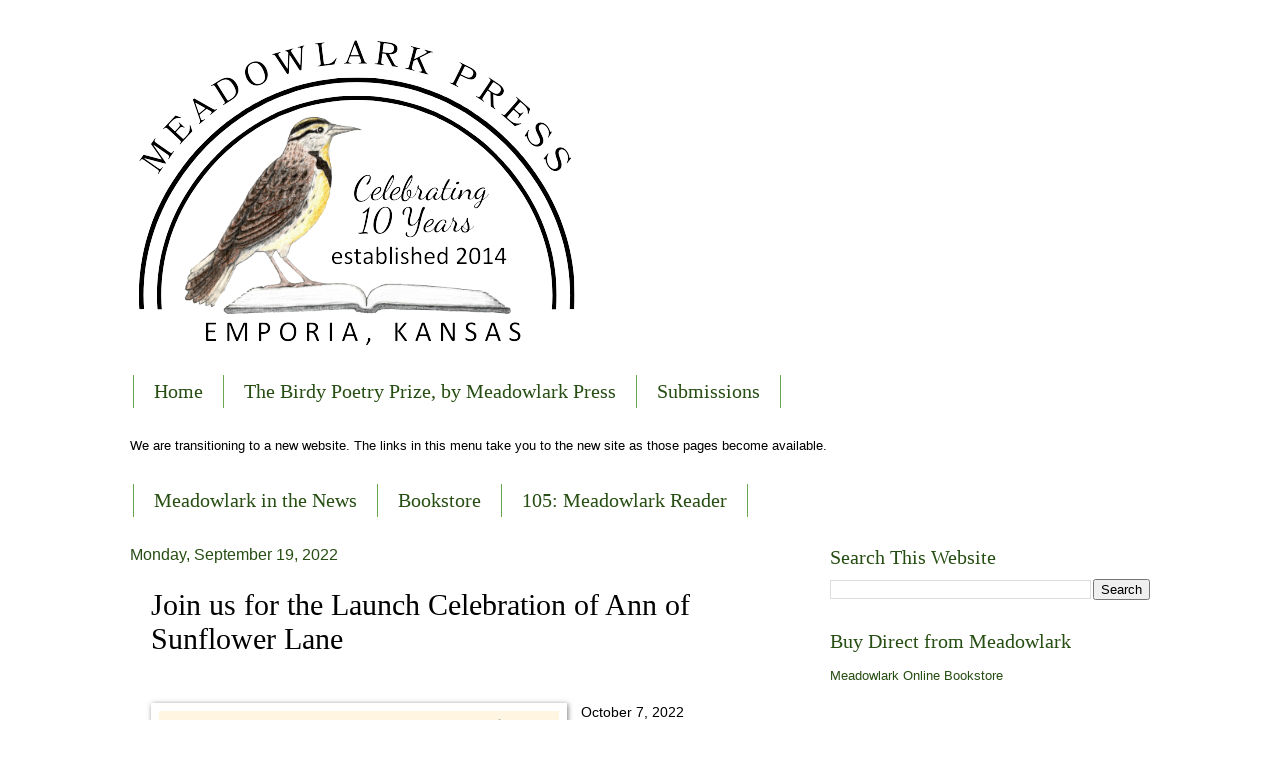

--- FILE ---
content_type: text/html; charset=UTF-8
request_url: https://www.meadowlark-books.com/2022/09/join-us-for-launch-celebration-of-ann.html
body_size: 14023
content:
<!DOCTYPE html>
<html class='v2' dir='ltr' lang='en'>
<head>
<link href='https://www.blogger.com/static/v1/widgets/335934321-css_bundle_v2.css' rel='stylesheet' type='text/css'/>
<meta content='width=1100' name='viewport'/>
<meta content='text/html; charset=UTF-8' http-equiv='Content-Type'/>
<meta content='blogger' name='generator'/>
<link href='https://www.meadowlark-books.com/favicon.ico' rel='icon' type='image/x-icon'/>
<link href='https://www.meadowlark-books.com/2022/09/join-us-for-launch-celebration-of-ann.html' rel='canonical'/>
<link rel="alternate" type="application/atom+xml" title="Meadowlark Press, LLC - Atom" href="https://www.meadowlark-books.com/feeds/posts/default" />
<link rel="alternate" type="application/rss+xml" title="Meadowlark Press, LLC - RSS" href="https://www.meadowlark-books.com/feeds/posts/default?alt=rss" />
<link rel="service.post" type="application/atom+xml" title="Meadowlark Press, LLC - Atom" href="https://www.blogger.com/feeds/3627057680405120146/posts/default" />

<link rel="alternate" type="application/atom+xml" title="Meadowlark Press, LLC - Atom" href="https://www.meadowlark-books.com/feeds/4737371260119962133/comments/default" />
<!--Can't find substitution for tag [blog.ieCssRetrofitLinks]-->
<link href='https://blogger.googleusercontent.com/img/b/R29vZ2xl/AVvXsEhM-5buhAFjy0gMLK317fKN3YwZz--LgLsbDWkIfNVjF9AitXkc6eyu2YW8_TBq8Jnm_dslGtsldocN-cUWFFFw0i1TmQ3TZhALZWKvvbqEh7pN3cWcD3Rz-SwBBZlixmyzZDy6tSW-kL7Cr_jse-0mrVrzTpO7rFidOINAk_LdZxOAZZ76hC4GOr5Ggg/w400-h400/7th%20of%20October.jpg' rel='image_src'/>
<meta content='https://www.meadowlark-books.com/2022/09/join-us-for-launch-celebration-of-ann.html' property='og:url'/>
<meta content='Join us for the Launch Celebration of Ann of Sunflower Lane' property='og:title'/>
<meta content='  October 7, 2022 6:30 PM CST Join author Julie A. Sellers &amp; Meadowlark Press on Zoom to celebrate the launch of Ann of Sunflower Lane . Reg...' property='og:description'/>
<meta content='https://blogger.googleusercontent.com/img/b/R29vZ2xl/AVvXsEhM-5buhAFjy0gMLK317fKN3YwZz--LgLsbDWkIfNVjF9AitXkc6eyu2YW8_TBq8Jnm_dslGtsldocN-cUWFFFw0i1TmQ3TZhALZWKvvbqEh7pN3cWcD3Rz-SwBBZlixmyzZDy6tSW-kL7Cr_jse-0mrVrzTpO7rFidOINAk_LdZxOAZZ76hC4GOr5Ggg/w1200-h630-p-k-no-nu/7th%20of%20October.jpg' property='og:image'/>
<title>Meadowlark Press, LLC: Join us for the Launch Celebration of Ann of Sunflower Lane</title>
<style type='text/css'>@font-face{font-family:'IM Fell Great Primer';font-style:normal;font-weight:400;font-display:swap;src:url(//fonts.gstatic.com/s/imfellgreatprimer/v21/bx6aNwSJtayYxOkbYFsT6hMsLzX7u85rJrrQtjsVShY0.woff2)format('woff2');unicode-range:U+0000-00FF,U+0131,U+0152-0153,U+02BB-02BC,U+02C6,U+02DA,U+02DC,U+0304,U+0308,U+0329,U+2000-206F,U+20AC,U+2122,U+2191,U+2193,U+2212,U+2215,U+FEFF,U+FFFD;}</style>
<style id='page-skin-1' type='text/css'><!--
/*
-----------------------------------------------
Blogger Template Style
Name:     Watermark
Designer: Blogger
URL:      www.blogger.com
----------------------------------------------- */
/* Use this with templates/1ktemplate-*.html */
/* Content
----------------------------------------------- */
body {
font: normal normal 14px Arial, Tahoma, Helvetica, FreeSans, sans-serif;
color: #000000;
background: #ffffff none no-repeat scroll center center;
}
html body .content-outer {
min-width: 0;
max-width: 100%;
width: 100%;
}
.content-outer {
font-size: 92%;
}
a:link {
text-decoration:none;
color: #274e13;
}
a:visited {
text-decoration:none;
color: #6aa84f;
}
a:hover {
text-decoration:underline;
color: #674ea7;
}
.body-fauxcolumns .cap-top {
margin-top: 30px;
background: #ffffff none no-repeat scroll center center;
height: 121px;
}
.content-inner {
padding: 0;
}
/* Header
----------------------------------------------- */
.header-inner .Header .titlewrapper,
.header-inner .Header .descriptionwrapper {
padding-left: 20px;
padding-right: 20px;
}
.Header h1 {
font: normal normal 60px IM Fell Great Primer;
color: #ffffff;
text-shadow: 2px 2px rgba(0, 0, 0, .1);
}
.Header h1 a {
color: #ffffff;
}
.Header .description {
font-size: 140%;
color: #000000;
}
/* Tabs
----------------------------------------------- */
.tabs-inner .section {
margin: 0 20px;
}
.tabs-inner .PageList, .tabs-inner .LinkList, .tabs-inner .Labels {
margin-left: -11px;
margin-right: -11px;
background-color: transparent;
border-top: 0 solid #ffffff;
border-bottom: 0 solid #ffffff;
-moz-box-shadow: 0 0 0 rgba(0, 0, 0, .3);
-webkit-box-shadow: 0 0 0 rgba(0, 0, 0, .3);
-goog-ms-box-shadow: 0 0 0 rgba(0, 0, 0, .3);
box-shadow: 0 0 0 rgba(0, 0, 0, .3);
}
.tabs-inner .PageList .widget-content,
.tabs-inner .LinkList .widget-content,
.tabs-inner .Labels .widget-content {
margin: -3px -11px;
background: transparent none  no-repeat scroll right;
}
.tabs-inner .widget ul {
padding: 2px 25px;
max-height: 34px;
background: transparent none no-repeat scroll left;
}
.tabs-inner .widget li {
border: none;
}
.tabs-inner .widget li a {
display: inline-block;
padding: .25em 1em;
font: normal normal 20px Georgia, Utopia, 'Palatino Linotype', Palatino, serif;
color: #274e13;
border-right: 1px solid #6aa84f;
}
.tabs-inner .widget li:first-child a {
border-left: 1px solid #6aa84f;
}
.tabs-inner .widget li.selected a, .tabs-inner .widget li a:hover {
color: #6aa84f;
}
/* Headings
----------------------------------------------- */
h2 {
font: normal normal 20px Georgia, Utopia, 'Palatino Linotype', Palatino, serif;
color: #274e13;
margin: 0 0 .5em;
}
h2.date-header {
font: normal normal 16px Arial, Tahoma, Helvetica, FreeSans, sans-serif;
color: #274e13;
}
/* Main
----------------------------------------------- */
.main-inner .column-center-inner,
.main-inner .column-left-inner,
.main-inner .column-right-inner {
padding: 0 5px;
}
.main-outer {
margin-top: 0;
background: transparent none no-repeat scroll top left;
}
.main-inner {
padding-top: 30px;
}
.main-cap-top {
position: relative;
}
.main-cap-top .cap-right {
position: absolute;
height: 0;
width: 100%;
bottom: 0;
background: transparent none repeat-x scroll bottom center;
}
.main-cap-top .cap-left {
position: absolute;
height: 245px;
width: 280px;
right: 0;
bottom: 0;
background: transparent none no-repeat scroll bottom left;
}
/* Posts
----------------------------------------------- */
.post-outer {
padding: 15px 20px;
margin: 0 0 25px;
background: rgba(0, 0, 0, 0) url(https://resources.blogblog.com/blogblog/data/1kt/watermark/post_background_birds.png) repeat scroll top left;
_background-image: none;
border: dotted 1px rgba(0, 0, 0, 0);
-moz-box-shadow: 0 0 0 rgba(0, 0, 0, .1);
-webkit-box-shadow: 0 0 0 rgba(0, 0, 0, .1);
-goog-ms-box-shadow: 0 0 0 rgba(0, 0, 0, .1);
box-shadow: 0 0 0 rgba(0, 0, 0, .1);
}
h3.post-title {
font: normal normal 30px Georgia, Utopia, 'Palatino Linotype', Palatino, serif;
margin: 0;
}
.comments h4 {
font: normal normal 30px Georgia, Utopia, 'Palatino Linotype', Palatino, serif;
margin: 1em 0 0;
}
.post-body {
font-size: 105%;
line-height: 1.5;
position: relative;
}
.post-header {
margin: 0 0 1em;
color: #274e13;
}
.post-footer {
margin: 10px 0 0;
padding: 10px 0 0;
color: #274e13;
border-top: dashed 1px #858585;
}
#blog-pager {
font-size: 140%
}
#comments .comment-author {
padding-top: 1.5em;
border-top: dashed 1px #858585;
background-position: 0 1.5em;
}
#comments .comment-author:first-child {
padding-top: 0;
border-top: none;
}
.avatar-image-container {
margin: .2em 0 0;
}
/* Comments
----------------------------------------------- */
.comments .comments-content .icon.blog-author {
background-repeat: no-repeat;
background-image: url([data-uri]);
}
.comments .comments-content .loadmore a {
border-top: 1px solid #858585;
border-bottom: 1px solid #858585;
}
.comments .continue {
border-top: 2px solid #858585;
}
/* Widgets
----------------------------------------------- */
.widget ul, .widget #ArchiveList ul.flat {
padding: 0;
list-style: none;
}
.widget ul li, .widget #ArchiveList ul.flat li {
padding: .35em 0;
text-indent: 0;
border-top: dashed 1px #858585;
}
.widget ul li:first-child, .widget #ArchiveList ul.flat li:first-child {
border-top: none;
}
.widget .post-body ul {
list-style: disc;
}
.widget .post-body ul li {
border: none;
}
.widget .zippy {
color: #858585;
}
.post-body img, .post-body .tr-caption-container, .Profile img, .Image img,
.BlogList .item-thumbnail img {
padding: 5px;
background: #fff;
-moz-box-shadow: 1px 1px 5px rgba(0, 0, 0, .5);
-webkit-box-shadow: 1px 1px 5px rgba(0, 0, 0, .5);
-goog-ms-box-shadow: 1px 1px 5px rgba(0, 0, 0, .5);
box-shadow: 1px 1px 5px rgba(0, 0, 0, .5);
}
.post-body img, .post-body .tr-caption-container {
padding: 8px;
}
.post-body .tr-caption-container {
color: #333333;
}
.post-body .tr-caption-container img {
padding: 0;
background: transparent;
border: none;
-moz-box-shadow: 0 0 0 rgba(0, 0, 0, .1);
-webkit-box-shadow: 0 0 0 rgba(0, 0, 0, .1);
-goog-ms-box-shadow: 0 0 0 rgba(0, 0, 0, .1);
box-shadow: 0 0 0 rgba(0, 0, 0, .1);
}
/* Footer
----------------------------------------------- */
.footer-outer {
color:#6aa84f;
background: #ffffff url(https://resources.blogblog.com/blogblog/data/1kt/watermark/body_background_navigator.png) repeat scroll top left;
}
.footer-outer a {
color: #274e13;
}
.footer-outer a:visited {
color: #674ea7;
}
.footer-outer a:hover {
color: #741b47;
}
.footer-outer .widget h2 {
color: #ffffff;
}
/* Mobile
----------------------------------------------- */
body.mobile  {
background-size: 100% auto;
}
.mobile .body-fauxcolumn-outer {
background: transparent none repeat scroll top left;
}
html .mobile .mobile-date-outer {
border-bottom: none;
background: rgba(0, 0, 0, 0) url(https://resources.blogblog.com/blogblog/data/1kt/watermark/post_background_birds.png) repeat scroll top left;
_background-image: none;
margin-bottom: 10px;
}
.mobile .main-inner .date-outer {
padding: 0;
}
.mobile .main-inner .date-header {
margin: 10px;
}
.mobile .main-cap-top {
z-index: -1;
}
.mobile .content-outer {
font-size: 100%;
}
.mobile .post-outer {
padding: 10px;
}
.mobile .main-cap-top .cap-left {
background: transparent none no-repeat scroll bottom left;
}
.mobile .body-fauxcolumns .cap-top {
margin: 0;
}
.mobile-link-button {
background: rgba(0, 0, 0, 0) url(https://resources.blogblog.com/blogblog/data/1kt/watermark/post_background_birds.png) repeat scroll top left;
}
.mobile-link-button a:link, .mobile-link-button a:visited {
color: #274e13;
}
.mobile-index-date .date-header {
color: #274e13;
}
.mobile-index-contents {
color: #000000;
}
.mobile .tabs-inner .section {
margin: 0;
}
.mobile .tabs-inner .PageList {
margin-left: 0;
margin-right: 0;
}
.mobile .tabs-inner .PageList .widget-content {
margin: 0;
color: #6aa84f;
background: rgba(0, 0, 0, 0) url(https://resources.blogblog.com/blogblog/data/1kt/watermark/post_background_birds.png) repeat scroll top left;
}
.mobile .tabs-inner .PageList .widget-content .pagelist-arrow {
border-left: 1px solid #6aa84f;
}

--></style>
<style id='template-skin-1' type='text/css'><!--
body {
min-width: 1060px;
}
.content-outer, .content-fauxcolumn-outer, .region-inner {
min-width: 1060px;
max-width: 1060px;
_width: 1060px;
}
.main-inner .columns {
padding-left: 0px;
padding-right: 360px;
}
.main-inner .fauxcolumn-center-outer {
left: 0px;
right: 360px;
/* IE6 does not respect left and right together */
_width: expression(this.parentNode.offsetWidth -
parseInt("0px") -
parseInt("360px") + 'px');
}
.main-inner .fauxcolumn-left-outer {
width: 0px;
}
.main-inner .fauxcolumn-right-outer {
width: 360px;
}
.main-inner .column-left-outer {
width: 0px;
right: 100%;
margin-left: -0px;
}
.main-inner .column-right-outer {
width: 360px;
margin-right: -360px;
}
#layout {
min-width: 0;
}
#layout .content-outer {
min-width: 0;
width: 800px;
}
#layout .region-inner {
min-width: 0;
width: auto;
}
body#layout div.add_widget {
padding: 8px;
}
body#layout div.add_widget a {
margin-left: 32px;
}
--></style>
<link href='https://www.blogger.com/dyn-css/authorization.css?targetBlogID=3627057680405120146&amp;zx=1e4fa9a8-9945-4c68-9fa8-e171dfccb2cf' media='none' onload='if(media!=&#39;all&#39;)media=&#39;all&#39;' rel='stylesheet'/><noscript><link href='https://www.blogger.com/dyn-css/authorization.css?targetBlogID=3627057680405120146&amp;zx=1e4fa9a8-9945-4c68-9fa8-e171dfccb2cf' rel='stylesheet'/></noscript>
<meta name='google-adsense-platform-account' content='ca-host-pub-1556223355139109'/>
<meta name='google-adsense-platform-domain' content='blogspot.com'/>

</head>
<body class='loading variant-birds'>
<div class='navbar no-items section' id='navbar' name='Navbar'>
</div>
<div class='body-fauxcolumns'>
<div class='fauxcolumn-outer body-fauxcolumn-outer'>
<div class='cap-top'>
<div class='cap-left'></div>
<div class='cap-right'></div>
</div>
<div class='fauxborder-left'>
<div class='fauxborder-right'></div>
<div class='fauxcolumn-inner'>
</div>
</div>
<div class='cap-bottom'>
<div class='cap-left'></div>
<div class='cap-right'></div>
</div>
</div>
</div>
<div class='content'>
<div class='content-fauxcolumns'>
<div class='fauxcolumn-outer content-fauxcolumn-outer'>
<div class='cap-top'>
<div class='cap-left'></div>
<div class='cap-right'></div>
</div>
<div class='fauxborder-left'>
<div class='fauxborder-right'></div>
<div class='fauxcolumn-inner'>
</div>
</div>
<div class='cap-bottom'>
<div class='cap-left'></div>
<div class='cap-right'></div>
</div>
</div>
</div>
<div class='content-outer'>
<div class='content-cap-top cap-top'>
<div class='cap-left'></div>
<div class='cap-right'></div>
</div>
<div class='fauxborder-left content-fauxborder-left'>
<div class='fauxborder-right content-fauxborder-right'></div>
<div class='content-inner'>
<header>
<div class='header-outer'>
<div class='header-cap-top cap-top'>
<div class='cap-left'></div>
<div class='cap-right'></div>
</div>
<div class='fauxborder-left header-fauxborder-left'>
<div class='fauxborder-right header-fauxborder-right'></div>
<div class='region-inner header-inner'>
<div class='header section' id='header' name='Header'><div class='widget Header' data-version='1' id='Header1'>
<div id='header-inner'>
<a href='https://www.meadowlark-books.com/' style='display: block'>
<img alt='Meadowlark Press, LLC' height='321px; ' id='Header1_headerimg' src='https://blogger.googleusercontent.com/img/a/AVvXsEiN8i4IlocwN9T8P-fzJBUo0cZeUDI7haotQfXwwGQreot47MLGRYe31egDi7ZbFlB1Z--Dqau-Qu7mF-0rksWYjeGE4mwPa5ykNkEmBqlcszuAnXKleKhPnE9cSEeM3_MSfHgiiPm7CPDZ44D73a_-DHQGkLFd8BBBTgvuFI3PRz1r81VEgopS9I5ONmx-=s500' style='display: block' width='500px; '/>
</a>
<div class='descriptionwrapper'>
<p class='description'><span>
</span></p>
</div>
</div>
</div></div>
</div>
</div>
<div class='header-cap-bottom cap-bottom'>
<div class='cap-left'></div>
<div class='cap-right'></div>
</div>
</div>
</header>
<div class='tabs-outer'>
<div class='tabs-cap-top cap-top'>
<div class='cap-left'></div>
<div class='cap-right'></div>
</div>
<div class='fauxborder-left tabs-fauxborder-left'>
<div class='fauxborder-right tabs-fauxborder-right'></div>
<div class='region-inner tabs-inner'>
<div class='tabs section' id='crosscol' name='Cross-Column'><div class='widget PageList' data-version='1' id='PageList1'>
<div class='widget-content'>
<ul>
<li>
<a href='https://www.meadowlark-books.com/'>Home</a>
</li>
<li>
<a href='https://www.meadowlarkbookstore.com/birdy-poetry-prize'>The Birdy Poetry Prize, by Meadowlark Press</a>
</li>
<li>
<a href='https://www.meadowlarkbookstore.com/submission-guidelines-for-authors'>Submissions</a>
</li>
</ul>
<div class='clear'></div>
</div>
</div></div>
<div class='tabs section' id='crosscol-overflow' name='Cross-Column 2'><div class='widget Text' data-version='1' id='Text2'>
<h2 class='title'>We are Transitioning to a New Website</h2>
<div class='widget-content'>
We are transitioning to a new website. The links in this menu take you to the new site as those pages become available.
</div>
<div class='clear'></div>
</div><div class='widget PageList' data-version='1' id='PageList2'>
<div class='widget-content'>
<ul>
<li>
<a href='http://www.meadowlark-books.com/p/meadowlark-in-news.html'>Meadowlark in the News</a>
</li>
<li>
<a href='https://www.meadowlarkbookstore.com/s/stories'>Bookstore</a>
</li>
<li>
<a href='https://www.105meadowlarkreader.com/'>105: Meadowlark Reader</a>
</li>
</ul>
<div class='clear'></div>
</div>
</div></div>
</div>
</div>
<div class='tabs-cap-bottom cap-bottom'>
<div class='cap-left'></div>
<div class='cap-right'></div>
</div>
</div>
<div class='main-outer'>
<div class='main-cap-top cap-top'>
<div class='cap-left'></div>
<div class='cap-right'></div>
</div>
<div class='fauxborder-left main-fauxborder-left'>
<div class='fauxborder-right main-fauxborder-right'></div>
<div class='region-inner main-inner'>
<div class='columns fauxcolumns'>
<div class='fauxcolumn-outer fauxcolumn-center-outer'>
<div class='cap-top'>
<div class='cap-left'></div>
<div class='cap-right'></div>
</div>
<div class='fauxborder-left'>
<div class='fauxborder-right'></div>
<div class='fauxcolumn-inner'>
</div>
</div>
<div class='cap-bottom'>
<div class='cap-left'></div>
<div class='cap-right'></div>
</div>
</div>
<div class='fauxcolumn-outer fauxcolumn-left-outer'>
<div class='cap-top'>
<div class='cap-left'></div>
<div class='cap-right'></div>
</div>
<div class='fauxborder-left'>
<div class='fauxborder-right'></div>
<div class='fauxcolumn-inner'>
</div>
</div>
<div class='cap-bottom'>
<div class='cap-left'></div>
<div class='cap-right'></div>
</div>
</div>
<div class='fauxcolumn-outer fauxcolumn-right-outer'>
<div class='cap-top'>
<div class='cap-left'></div>
<div class='cap-right'></div>
</div>
<div class='fauxborder-left'>
<div class='fauxborder-right'></div>
<div class='fauxcolumn-inner'>
</div>
</div>
<div class='cap-bottom'>
<div class='cap-left'></div>
<div class='cap-right'></div>
</div>
</div>
<!-- corrects IE6 width calculation -->
<div class='columns-inner'>
<div class='column-center-outer'>
<div class='column-center-inner'>
<div class='main section' id='main' name='Main'><div class='widget Blog' data-version='1' id='Blog1'>
<div class='blog-posts hfeed'>

          <div class="date-outer">
        
<h2 class='date-header'><span>Monday, September 19, 2022</span></h2>

          <div class="date-posts">
        
<div class='post-outer'>
<div class='post hentry uncustomized-post-template' itemprop='blogPost' itemscope='itemscope' itemtype='http://schema.org/BlogPosting'>
<meta content='https://blogger.googleusercontent.com/img/b/R29vZ2xl/AVvXsEhM-5buhAFjy0gMLK317fKN3YwZz--LgLsbDWkIfNVjF9AitXkc6eyu2YW8_TBq8Jnm_dslGtsldocN-cUWFFFw0i1TmQ3TZhALZWKvvbqEh7pN3cWcD3Rz-SwBBZlixmyzZDy6tSW-kL7Cr_jse-0mrVrzTpO7rFidOINAk_LdZxOAZZ76hC4GOr5Ggg/w400-h400/7th%20of%20October.jpg' itemprop='image_url'/>
<meta content='3627057680405120146' itemprop='blogId'/>
<meta content='4737371260119962133' itemprop='postId'/>
<a name='4737371260119962133'></a>
<h3 class='post-title entry-title' itemprop='name'>
Join us for the Launch Celebration of Ann of Sunflower Lane
</h3>
<div class='post-header'>
<div class='post-header-line-1'></div>
</div>
<div class='post-body entry-content' id='post-body-4737371260119962133' itemprop='description articleBody'>
<p>&nbsp;</p><div class="separator" style="clear: both; text-align: center;"><a href="https://www.meadowlarkbookstore.com/s/stories/ann-of-sunflower-lane" style="clear: left; float: left; margin-bottom: 1em; margin-right: 1em;" target="_blank"><img border="0" data-original-height="1080" data-original-width="1080" height="400" src="https://blogger.googleusercontent.com/img/b/R29vZ2xl/AVvXsEhM-5buhAFjy0gMLK317fKN3YwZz--LgLsbDWkIfNVjF9AitXkc6eyu2YW8_TBq8Jnm_dslGtsldocN-cUWFFFw0i1TmQ3TZhALZWKvvbqEh7pN3cWcD3Rz-SwBBZlixmyzZDy6tSW-kL7Cr_jse-0mrVrzTpO7rFidOINAk_LdZxOAZZ76hC4GOr5Ggg/w400-h400/7th%20of%20October.jpg" width="400" /></a></div><p class="MsoNormal">October 7, 2022</p><p class="MsoNormal">6:30 PM CST</p><p class="MsoNormal">Join author Julie A. Sellers &amp; Meadowlark Press on Zoom to celebrate the launch of <i>Ann of Sunflower Lane</i>.</p><p class="MsoNormal">Register to receive a Zoom link at <a href="https://tinyurl.com/SunflowerLane">tinyurl.com/SunflowerLane</a>.</p><p class="MsoNormal"><span style="font-family: &quot;Times New Roman&quot;,serif;"><br /></span></p><p class="MsoNormal"><span style="font-family: &quot;Times New Roman&quot;,serif;">Order your copy of the book at <a href="https://www.meadowlarkbookstore.com/s/stories/ann-of-sunflower-lane">meadowlarkbookstore.com</a>.&nbsp;</span></p><p class="MsoNormal"><span style="font-family: &quot;Times New Roman&quot;,serif;"><br /></span></p>
<hr />
<p class="MsoNormal"><span style="font-family: &quot;Times New Roman&quot;,serif;"><br /></span></p><p class="MsoNormal"><span style="font-family: &quot;Times New Roman&quot;,serif;">Meadowlark
Press announces the publication of <i style="mso-bidi-font-style: normal;">Ann of
Sunflower Lane</i> by award-winning author Julie A. Sellers. Sellers&#8217;s book is
a tribute to the Kansas Flint Hills, booklovers and reading, and <i style="mso-bidi-font-style: normal;">Anne of Green Gables </i>by L.M. Montgomery.<o:p></o:p></span></p>

<p class="MsoNormal"><span style="font-family: &quot;Times New Roman&quot;,serif;"><o:p>&nbsp;</o:p></span></p>

<p class="MsoNormal"><span style="font-family: &quot;Times New Roman&quot;,serif;">Sellers
explains that the novel is not an adaptation of Montgomery&#8217;s classic novel, but
a story of the way books and reading impact readers. &#8220;The title character, Ann
Alwyn, is an avid reader, and when she comes to live with the grandparents she never
knew at Sunflower Lane farm, she discovers a kindred spirit in an old edition
of <i style="mso-bidi-font-style: normal;">Anne of Green Gables.</i> Her reading
of that and other texts frames her experiences as she integrates herself into
life on the farm and in the small-town community of Storey, Kansas.&#8221;<o:p></o:p></span></p>

<p class="MsoNormal"><span style="font-family: &quot;Times New Roman&quot;,serif;"><o:p>&nbsp;</o:p></span></p>

<p class="MsoNormal"><span style="font-family: &quot;Times New Roman&quot;,serif;">&#8220;<i style="mso-bidi-font-style: normal;">Ann of Sunflower Lane </i>is a love-letter
to books and reading, and especially to the power of <i style="mso-bidi-font-style: normal;">Anne of Green Gables </i>to reflect and to shape life,&#8221; says Elizabeth
Rollins Epperly, Professor Emerita and founder of the L.M. Montgomery Institute
at the University of Prince Edward Island.<o:p></o:p></span></p>

<p class="MsoNormal"><span style="font-family: &quot;Times New Roman&quot;,serif;"><o:p>&nbsp;</o:p></span></p>

<p class="yiv9529106854msonormal" style="background: white; margin: 0in;"><span style="color: black; mso-color-alt: windowtext;">Marah Gubar, Associate Professor
of Literature at MIT and </span><span style="color: #1d2228;">author of&nbsp;<i>Artful
Dodgers: Reconceiving the Golden Age of Children&#8217;s Literature</i>&nbsp;(2009), said,
&#8220;I love how vividly this book conjures up contemporary rural life in a small
town, chronicling how the transplanted Ann comes to terms with her troubled
family history by putting down new roots and reinvigorating old ones.&#8221;<o:p></o:p></span></p>

<p class="yiv9529106854msonormal" style="background: white; margin: 0in;"><span style="color: #1d2228;"><o:p>&nbsp;</o:p></span></p>

<p class="yiv9529106854msonormal" style="background: white; margin: 0in;"><span style="color: #1d2228;">&#8220;I love this character, this book. Readers of all ages
will fall in love with <i style="mso-bidi-font-style: normal;">Ann of Sunflower
Lane</i>,&#8221; said Kansas writer Cheryl Unruh, author of <i style="mso-bidi-font-style: normal;">Gravedigger&#8217;s Daughter: Vignettes from a Small Kansas Town. </i><o:p></o:p></span></p>

<p class="yiv9529106854msonormal" style="background: white; margin: 0in;"><span style="color: #1d2228;"><o:p>&nbsp;</o:p></span></p>

<p class="MsoNormal"><span style="font-family: &quot;Times New Roman&quot;,serif;">Sellers
was the Kansas Authors Club 2020 Prose Writer of the Year and the Overall
Poetry (2022) and Prose (2017, 2019) winner of the Kansas Voices Writing
Contest sponsored by the Winfield Arts and Humanities Council. She is the
author of <i style="mso-bidi-font-style: normal;">Kindred Verse: Poems Inspired
by </i>Anne of Green Gables (Blue Cedar Press, 2021).<o:p></o:p></span></p>

<p class="yiv9529106854msonormal" style="background: white; margin: 0in;"><span style="color: #1d2228;"><o:p>&nbsp;</o:p></span></p>

<p class="yiv9529106854msonormal" style="background: white; margin: 0in;"><span style="color: #1d2228;">Sellers is available for readings for interested groups.
For more information, visit the author&#8217;s website at </span><span style="color: black; mso-color-alt: windowtext;"><a href="http://www.julieasellers.com/">www.julieasellers.com</a></span><span style="color: #1d2228;">.<o:p></o:p></span></p><p class="yiv9529106854msonormal" style="background: white; margin: 0in;"><span style="color: #1d2228;"><br /></span></p><p class="yiv9529106854msonormal" style="background: white; margin: 0in;"><table align="center" cellpadding="0" cellspacing="0" class="tr-caption-container" style="margin-left: auto; margin-right: auto;"><tbody><tr><td style="text-align: center;"><a href="https://blogger.googleusercontent.com/img/b/R29vZ2xl/AVvXsEjvYkqX-RdOipd_ca5FrZNXGeyLxFtDmBt5gsdMZQMnDkQgPzZyJGFLnF0z0HMRxWTD_gAR_MD-LEM6yHm4FHRX3WDusivUiKS2BcVxc5onWyYkbkEQO3i0I7kYQ2tBnDkfkA2YxELP0rdj0FIQa4JPhkRjGtgUMx0gtXeMCFe-1-9NQVMxbrIXzyMHiw/s2209/annfrontcover.jpg" imageanchor="1" style="margin-left: auto; margin-right: auto;"><img border="0" data-original-height="2209" data-original-width="1464" height="400" src="https://blogger.googleusercontent.com/img/b/R29vZ2xl/AVvXsEjvYkqX-RdOipd_ca5FrZNXGeyLxFtDmBt5gsdMZQMnDkQgPzZyJGFLnF0z0HMRxWTD_gAR_MD-LEM6yHm4FHRX3WDusivUiKS2BcVxc5onWyYkbkEQO3i0I7kYQ2tBnDkfkA2YxELP0rdj0FIQa4JPhkRjGtgUMx0gtXeMCFe-1-9NQVMxbrIXzyMHiw/w265-h400/annfrontcover.jpg" width="265" /></a></td></tr><tr><td class="tr-caption" style="text-align: center;">Ann of Sunflower Lane, by Julie A. Sellers</td></tr></tbody></table></p><div class="separator" style="clear: both; text-align: center;">&nbsp;&nbsp;<table align="center" cellpadding="0" cellspacing="0" class="tr-caption-container" style="margin-left: auto; margin-right: auto;"><tbody><tr><td style="text-align: center;"><a href="https://blogger.googleusercontent.com/img/b/R29vZ2xl/AVvXsEgstzHuVXo5XNfGJhajtCK9crI8mc9MptQLYlmnFrOEjp2UG8rUfC6Ar7-qwXFC8So7ZbsTqEr7LE9kOdvqqFtBEkFOPBfBpVXPnO9wZBuktiN4luuuiVKZvIXaK9N3lV-yzlR-u6LXunLk5HNShzqtE6RRlwyqvMAJS6Mf2ryO_jSXovAg7kwAXESWmw/s1200/Julie%20Sellers%20Head%20&amp;%20Shoulders%202018_Terrence%20Sims%20(1).jpg" imageanchor="1" style="margin-left: auto; margin-right: auto;"><img border="0" data-original-height="1200" data-original-width="970" height="320" src="https://blogger.googleusercontent.com/img/b/R29vZ2xl/AVvXsEgstzHuVXo5XNfGJhajtCK9crI8mc9MptQLYlmnFrOEjp2UG8rUfC6Ar7-qwXFC8So7ZbsTqEr7LE9kOdvqqFtBEkFOPBfBpVXPnO9wZBuktiN4luuuiVKZvIXaK9N3lV-yzlR-u6LXunLk5HNShzqtE6RRlwyqvMAJS6Mf2ryO_jSXovAg7kwAXESWmw/s320/Julie%20Sellers%20Head%20&amp;%20Shoulders%202018_Terrence%20Sims%20(1).jpg" width="259" /></a></td></tr><tr><td class="tr-caption" style="text-align: center;">Author Julie A. Sellers</td></tr></tbody></table><br /></div><br /><span style="color: #1d2228;"><br /></span><p></p><br /><p></p>
<div style='clear: both;'></div>
</div>
<div class='post-footer'>
<div class='post-footer-line post-footer-line-1'>
<span class='post-author vcard'>
</span>
<span class='post-timestamp'>
</span>
<span class='post-comment-link'>
</span>
<span class='post-icons'>
<span class='item-action'>
<a href='https://www.blogger.com/email-post/3627057680405120146/4737371260119962133' title='Email Post'>
<img alt='' class='icon-action' height='13' src='https://resources.blogblog.com/img/icon18_email.gif' width='18'/>
</a>
</span>
<span class='item-control blog-admin pid-1012445766'>
<a href='https://www.blogger.com/post-edit.g?blogID=3627057680405120146&postID=4737371260119962133&from=pencil' title='Edit Post'>
<img alt='' class='icon-action' height='18' src='https://resources.blogblog.com/img/icon18_edit_allbkg.gif' width='18'/>
</a>
</span>
</span>
<div class='post-share-buttons goog-inline-block'>
<a class='goog-inline-block share-button sb-email' href='https://www.blogger.com/share-post.g?blogID=3627057680405120146&postID=4737371260119962133&target=email' target='_blank' title='Email This'><span class='share-button-link-text'>Email This</span></a><a class='goog-inline-block share-button sb-blog' href='https://www.blogger.com/share-post.g?blogID=3627057680405120146&postID=4737371260119962133&target=blog' onclick='window.open(this.href, "_blank", "height=270,width=475"); return false;' target='_blank' title='BlogThis!'><span class='share-button-link-text'>BlogThis!</span></a><a class='goog-inline-block share-button sb-twitter' href='https://www.blogger.com/share-post.g?blogID=3627057680405120146&postID=4737371260119962133&target=twitter' target='_blank' title='Share to X'><span class='share-button-link-text'>Share to X</span></a><a class='goog-inline-block share-button sb-facebook' href='https://www.blogger.com/share-post.g?blogID=3627057680405120146&postID=4737371260119962133&target=facebook' onclick='window.open(this.href, "_blank", "height=430,width=640"); return false;' target='_blank' title='Share to Facebook'><span class='share-button-link-text'>Share to Facebook</span></a><a class='goog-inline-block share-button sb-pinterest' href='https://www.blogger.com/share-post.g?blogID=3627057680405120146&postID=4737371260119962133&target=pinterest' target='_blank' title='Share to Pinterest'><span class='share-button-link-text'>Share to Pinterest</span></a>
</div>
</div>
<div class='post-footer-line post-footer-line-2'>
<span class='post-labels'>
Labels:
<a href='https://www.meadowlark-books.com/search/label/Ann%20of%20Sunflower%20Lane' rel='tag'>Ann of Sunflower Lane</a>,
<a href='https://www.meadowlark-books.com/search/label/Julie%20Sellers' rel='tag'>Julie Sellers</a>,
<a href='https://www.meadowlark-books.com/search/label/new%20release' rel='tag'>new release</a>
</span>
</div>
<div class='post-footer-line post-footer-line-3'>
<span class='post-location'>
</span>
</div>
</div>
</div>
<div class='comments' id='comments'>
<a name='comments'></a>
<h4>No comments:</h4>
<div id='Blog1_comments-block-wrapper'>
<dl class='avatar-comment-indent' id='comments-block'>
</dl>
</div>
<p class='comment-footer'>
<div class='comment-form'>
<a name='comment-form'></a>
<h4 id='comment-post-message'>Post a Comment</h4>
<p>
</p>
<a href='https://www.blogger.com/comment/frame/3627057680405120146?po=4737371260119962133&hl=en&saa=85391&origin=https://www.meadowlark-books.com' id='comment-editor-src'></a>
<iframe allowtransparency='true' class='blogger-iframe-colorize blogger-comment-from-post' frameborder='0' height='410px' id='comment-editor' name='comment-editor' src='' width='100%'></iframe>
<script src='https://www.blogger.com/static/v1/jsbin/2830521187-comment_from_post_iframe.js' type='text/javascript'></script>
<script type='text/javascript'>
      BLOG_CMT_createIframe('https://www.blogger.com/rpc_relay.html');
    </script>
</div>
</p>
</div>
</div>

        </div></div>
      
</div>
<div class='blog-pager' id='blog-pager'>
<span id='blog-pager-newer-link'>
<a class='blog-pager-newer-link' href='https://www.meadowlark-books.com/2022/09/bart-edelmans-poem-fuse-published-by.html' id='Blog1_blog-pager-newer-link' title='Newer Post'>Newer Post</a>
</span>
<span id='blog-pager-older-link'>
<a class='blog-pager-older-link' href='https://www.meadowlark-books.com/2022/09/meadowlark-poet-bart-edelman-reads-at-la.html' id='Blog1_blog-pager-older-link' title='Older Post'>Older Post</a>
</span>
<a class='home-link' href='https://www.meadowlark-books.com/'>Home</a>
</div>
<div class='clear'></div>
<div class='post-feeds'>
<div class='feed-links'>
Subscribe to:
<a class='feed-link' href='https://www.meadowlark-books.com/feeds/4737371260119962133/comments/default' target='_blank' type='application/atom+xml'>Post Comments (Atom)</a>
</div>
</div>
</div></div>
</div>
</div>
<div class='column-left-outer'>
<div class='column-left-inner'>
<aside>
</aside>
</div>
</div>
<div class='column-right-outer'>
<div class='column-right-inner'>
<aside>
<div class='sidebar section' id='sidebar-right-1'><div class='widget BlogSearch' data-version='1' id='BlogSearch1'>
<h2 class='title'>Search This Website</h2>
<div class='widget-content'>
<div id='BlogSearch1_form'>
<form action='https://www.meadowlark-books.com/search' class='gsc-search-box' target='_top'>
<table cellpadding='0' cellspacing='0' class='gsc-search-box'>
<tbody>
<tr>
<td class='gsc-input'>
<input autocomplete='off' class='gsc-input' name='q' size='10' title='search' type='text' value=''/>
</td>
<td class='gsc-search-button'>
<input class='gsc-search-button' title='search' type='submit' value='Search'/>
</td>
</tr>
</tbody>
</table>
</form>
</div>
</div>
<div class='clear'></div>
</div><div class='widget LinkList' data-version='1' id='LinkList3'>
<h2>Buy Direct from Meadowlark</h2>
<div class='widget-content'>
<ul>
<li><a href='https://www.meadowlarkbookstore.com/'>Meadowlark Online Bookstore</a></li>
</ul>
<div class='clear'></div>
</div>
</div></div>
<table border='0' cellpadding='0' cellspacing='0' class='section-columns columns-2'>
<tbody>
<tr>
<td class='first columns-cell'>
<div class='sidebar no-items section' id='sidebar-right-2-1'></div>
</td>
<td class='columns-cell'>
<div class='sidebar no-items section' id='sidebar-right-2-2'></div>
</td>
</tr>
</tbody>
</table>
<div class='sidebar section' id='sidebar-right-3'><div class='widget Label' data-version='1' id='Label1'>
<h2>Labels</h2>
<div class='widget-content list-label-widget-content'>
<ul>
<li>
<a dir='ltr' href='https://www.meadowlark-books.com/search/label/105%20Meadowlark%20Reader'>105 Meadowlark Reader</a>
</li>
<li>
<a dir='ltr' href='https://www.meadowlark-books.com/search/label/A%20Cat%20Named%20Fatima'>A Cat Named Fatima</a>
</li>
<li>
<a dir='ltr' href='https://www.meadowlark-books.com/search/label/A%20Certain%20Kind%20of%20Forgiveness'>A Certain Kind of Forgiveness</a>
</li>
<li>
<a dir='ltr' href='https://www.meadowlark-books.com/search/label/A%20Cow%20for%20College'>A Cow for College</a>
</li>
<li>
<a dir='ltr' href='https://www.meadowlark-books.com/search/label/A%20Life%20in%20Progress'>A Life in Progress</a>
</li>
<li>
<a dir='ltr' href='https://www.meadowlark-books.com/search/label/A%20Publisher%27s%20Life'>A Publisher&#39;s Life</a>
</li>
<li>
<a dir='ltr' href='https://www.meadowlark-books.com/search/label/A%20Time%20for%20Tears'>A Time for Tears</a>
</li>
<li>
<a dir='ltr' href='https://www.meadowlark-books.com/search/label/A%20Year%20of%20Adventure%20in%20the%20Life%20of%20an%20American%20Avocet'>A Year of Adventure in the Life of an American Avocet</a>
</li>
<li>
<a dir='ltr' href='https://www.meadowlark-books.com/search/label/Afloat'>Afloat</a>
</li>
<li>
<a dir='ltr' href='https://www.meadowlark-books.com/search/label/Al%20Ortolani'>Al Ortolani</a>
</li>
<li>
<a dir='ltr' href='https://www.meadowlark-books.com/search/label/Alicia%20Rebecca%20Myers'>Alicia Rebecca Myers</a>
</li>
<li>
<a dir='ltr' href='https://www.meadowlark-books.com/search/label/Alison%20Hicks'>Alison Hicks</a>
</li>
<li>
<a dir='ltr' href='https://www.meadowlark-books.com/search/label/All%20Hallows%20Shadows'>All Hallows Shadows</a>
</li>
<li>
<a dir='ltr' href='https://www.meadowlark-books.com/search/label/And%20I%20Cried%20Too'>And I Cried Too</a>
</li>
<li>
<a dir='ltr' href='https://www.meadowlark-books.com/search/label/Ann%20of%20Sunflower%20Lane'>Ann of Sunflower Lane</a>
</li>
<li>
<a dir='ltr' href='https://www.meadowlark-books.com/search/label/Ann%20Vigola%20Anderson'>Ann Vigola Anderson</a>
</li>
<li>
<a dir='ltr' href='https://www.meadowlark-books.com/search/label/Antonio%20Sanchez-Day'>Antonio Sanchez-Day</a>
</li>
<li>
<a dir='ltr' href='https://www.meadowlark-books.com/search/label/Arlice%20Davenport'>Arlice Davenport</a>
</li>
<li>
<a dir='ltr' href='https://www.meadowlark-books.com/search/label/author'>author</a>
</li>
<li>
<a dir='ltr' href='https://www.meadowlark-books.com/search/label/author%20interview'>author interview</a>
</li>
<li>
<a dir='ltr' href='https://www.meadowlark-books.com/search/label/Ava%3A%20A%20Year%20in%20the%20Life%20of%20an%20American%20Avocet'>Ava: A Year in the Life of an American Avocet</a>
</li>
<li>
<a dir='ltr' href='https://www.meadowlark-books.com/search/label/Barbara%20Waterman-Peters'>Barbara Waterman-Peters</a>
</li>
<li>
<a dir='ltr' href='https://www.meadowlark-books.com/search/label/Bart%20Edelman'>Bart Edelman</a>
</li>
<li>
<a dir='ltr' href='https://www.meadowlark-books.com/search/label/Blue%20Collar%20Saint'>Blue Collar Saint</a>
</li>
<li>
<a dir='ltr' href='https://www.meadowlark-books.com/search/label/Boyd%20Bauman'>Boyd Bauman</a>
</li>
<li>
<a dir='ltr' href='https://www.meadowlark-books.com/search/label/Brenda%20White'>Brenda White</a>
</li>
<li>
<a dir='ltr' href='https://www.meadowlark-books.com/search/label/Brian%20Daldorph'>Brian Daldorph</a>
</li>
<li>
<a dir='ltr' href='https://www.meadowlark-books.com/search/label/Bull%20In%20the%20Ring'>Bull In the Ring</a>
</li>
<li>
<a dir='ltr' href='https://www.meadowlark-books.com/search/label/Carol%20Kapaun%20Ratchenski'>Carol Kapaun Ratchenski</a>
</li>
<li>
<a dir='ltr' href='https://www.meadowlark-books.com/search/label/Caryn%20Mirriam-Goldberg'>Caryn Mirriam-Goldberg</a>
</li>
<li>
<a dir='ltr' href='https://www.meadowlark-books.com/search/label/Catherine%20Anderso'>Catherine Anderso</a>
</li>
<li>
<a dir='ltr' href='https://www.meadowlark-books.com/search/label/Catherine%20Anderson'>Catherine Anderson</a>
</li>
<li>
<a dir='ltr' href='https://www.meadowlark-books.com/search/label/Cathy%20Callen'>Cathy Callen</a>
</li>
<li>
<a dir='ltr' href='https://www.meadowlark-books.com/search/label/Cheryl%20Unruh'>Cheryl Unruh</a>
</li>
<li>
<a dir='ltr' href='https://www.meadowlark-books.com/search/label/Cravings'>Cravings</a>
</li>
<li>
<a dir='ltr' href='https://www.meadowlark-books.com/search/label/Cupping%20Our%20Palms'>Cupping Our Palms</a>
</li>
<li>
<a dir='ltr' href='https://www.meadowlark-books.com/search/label/Cutting%20Teeth'>Cutting Teeth</a>
</li>
<li>
<a dir='ltr' href='https://www.meadowlark-books.com/search/label/Dave%20Leiker'>Dave Leiker</a>
</li>
<li>
<a dir='ltr' href='https://www.meadowlark-books.com/search/label/Driving%20Together'>Driving Together</a>
</li>
<li>
<a dir='ltr' href='https://www.meadowlark-books.com/search/label/Duane%20L.%20Herrmann'>Duane L. Herrmann</a>
</li>
<li>
<a dir='ltr' href='https://www.meadowlark-books.com/search/label/E.J.%20Rode'>E.J. Rode</a>
</li>
<li>
<a dir='ltr' href='https://www.meadowlark-books.com/search/label/Eat%20Your%20Words'>Eat Your Words</a>
</li>
<li>
<a dir='ltr' href='https://www.meadowlark-books.com/search/label/Echoes%20in%20the%20Hallways'>Echoes in the Hallways</a>
</li>
<li>
<a dir='ltr' href='https://www.meadowlark-books.com/search/label/Edna%20Bell-Pearson'>Edna Bell-Pearson</a>
</li>
<li>
<a dir='ltr' href='https://www.meadowlark-books.com/search/label/Ellen%20Plumb%27s%20City%20Bookstore'>Ellen Plumb&#39;s City Bookstore</a>
</li>
<li>
<a dir='ltr' href='https://www.meadowlark-books.com/search/label/Emilie%20Moll'>Emilie Moll</a>
</li>
<li>
<a dir='ltr' href='https://www.meadowlark-books.com/search/label/Emporia%20State%20University'>Emporia State University</a>
</li>
<li>
<a dir='ltr' href='https://www.meadowlark-books.com/search/label/Eric%20Hoffer%20Award'>Eric Hoffer Award</a>
</li>
<li>
<a dir='ltr' href='https://www.meadowlark-books.com/search/label/ESU%20Intern'>ESU Intern</a>
</li>
<li>
<a dir='ltr' href='https://www.meadowlark-books.com/search/label/Everlasting'>Everlasting</a>
</li>
<li>
<a dir='ltr' href='https://www.meadowlark-books.com/search/label/Everyday%20Magic'>Everyday Magic</a>
</li>
<li>
<a dir='ltr' href='https://www.meadowlark-books.com/search/label/Family%20Plowing'>Family Plowing</a>
</li>
<li>
<a dir='ltr' href='https://www.meadowlark-books.com/search/label/Free%20Sample'>Free Sample</a>
</li>
<li>
<a dir='ltr' href='https://www.meadowlark-books.com/search/label/Golden%20Rule%20Days'>Golden Rule Days</a>
</li>
<li>
<a dir='ltr' href='https://www.meadowlark-books.com/search/label/Gravedigger%27s%20Daughter'>Gravedigger&#39;s Daughter</a>
</li>
<li>
<a dir='ltr' href='https://www.meadowlark-books.com/search/label/Green%20Bike'>Green Bike</a>
</li>
<li>
<a dir='ltr' href='https://www.meadowlark-books.com/search/label/Hannah%20Jeffers-Huser'>Hannah Jeffers-Huser</a>
</li>
<li>
<a dir='ltr' href='https://www.meadowlark-books.com/search/label/Headwinds'>Headwinds</a>
</li>
<li>
<a dir='ltr' href='https://www.meadowlark-books.com/search/label/How%20Time%20Moves'>How Time Moves</a>
</li>
<li>
<a dir='ltr' href='https://www.meadowlark-books.com/search/label/I%27ve%20Been%20Fighting%20This%20War%20Within%20Myself'>I&#39;ve Been Fighting This War Within Myself</a>
</li>
<li>
<a dir='ltr' href='https://www.meadowlark-books.com/search/label/In%20Search%20of%20the%20Sublime'>In Search of the Sublime</a>
</li>
<li>
<a dir='ltr' href='https://www.meadowlark-books.com/search/label/Independent%20Bookstores'>Independent Bookstores</a>
</li>
<li>
<a dir='ltr' href='https://www.meadowlark-books.com/search/label/Invitation%20to%20Submit'>Invitation to Submit</a>
</li>
<li>
<a dir='ltr' href='https://www.meadowlark-books.com/search/label/Ivan%20Hobson'>Ivan Hobson</a>
</li>
<li>
<a dir='ltr' href='https://www.meadowlark-books.com/search/label/Izzy%20Wasserstein'>Izzy Wasserstein</a>
</li>
<li>
<a dir='ltr' href='https://www.meadowlark-books.com/search/label/James%20Kenyon'>James Kenyon</a>
</li>
<li>
<a dir='ltr' href='https://www.meadowlark-books.com/search/label/JC%20Mehta'>JC Mehta</a>
</li>
<li>
<a dir='ltr' href='https://www.meadowlark-books.com/search/label/Jerilynn%20Jones%20Henrikson'>Jerilynn Jones Henrikson</a>
</li>
<li>
<a dir='ltr' href='https://www.meadowlark-books.com/search/label/Joann%20Williams'>Joann Williams</a>
</li>
<li>
<a dir='ltr' href='https://www.meadowlark-books.com/search/label/Jonathan%20Greenhause'>Jonathan Greenhause</a>
</li>
<li>
<a dir='ltr' href='https://www.meadowlark-books.com/search/label/Julie%20Sellers'>Julie Sellers</a>
</li>
<li>
<a dir='ltr' href='https://www.meadowlark-books.com/search/label/Julie%20Stielstra'>Julie Stielstra</a>
</li>
<li>
<a dir='ltr' href='https://www.meadowlark-books.com/search/label/Julie%20Valin%0ASongs%20for%20Ghosts'>Julie Valin
Songs for Ghosts</a>
</li>
<li>
<a dir='ltr' href='https://www.meadowlark-books.com/search/label/Kansas%20Book%20Festival'>Kansas Book Festival</a>
</li>
<li>
<a dir='ltr' href='https://www.meadowlark-books.com/search/label/Kansas%20Notable%20Award'>Kansas Notable Award</a>
</li>
<li>
<a dir='ltr' href='https://www.meadowlark-books.com/search/label/Kansas%20Poems'>Kansas Poems</a>
</li>
<li>
<a dir='ltr' href='https://www.meadowlark-books.com/search/label/Kennedy%20Eyberg'>Kennedy Eyberg</a>
</li>
<li>
<a dir='ltr' href='https://www.meadowlark-books.com/search/label/Kenneth%20Pobo'>Kenneth Pobo</a>
</li>
<li>
<a dir='ltr' href='https://www.meadowlark-books.com/search/label/Kerry%20Moyer'>Kerry Moyer</a>
</li>
<li>
<a dir='ltr' href='https://www.meadowlark-books.com/search/label/Kevin%20Rabas'>Kevin Rabas</a>
</li>
<li>
<a dir='ltr' href='https://www.meadowlark-books.com/search/label/Kind%20of'>Kind of</a>
</li>
<li>
<a dir='ltr' href='https://www.meadowlark-books.com/search/label/Kind%20of%20Blue'>Kind of Blue</a>
</li>
<li>
<a dir='ltr' href='https://www.meadowlark-books.com/search/label/Knowing%20Is%20a%20Branching%20Trail'>Knowing Is a Branching Trail</a>
</li>
<li>
<a dir='ltr' href='https://www.meadowlark-books.com/search/label/Like%20Buddha-Calm%20Bird'>Like Buddha-Calm Bird</a>
</li>
<li>
<a dir='ltr' href='https://www.meadowlark-books.com/search/label/Lilac%20and%20Sawdust'>Lilac and Sawdust</a>
</li>
<li>
<a dir='ltr' href='https://www.meadowlark-books.com/search/label/Linzi%20Garcia'>Linzi Garcia</a>
</li>
<li>
<a dir='ltr' href='https://www.meadowlark-books.com/search/label/Lisa%20D.%20Stewart'>Lisa D. Stewart</a>
</li>
<li>
<a dir='ltr' href='https://www.meadowlark-books.com/search/label/Mandy%20Kern'>Mandy Kern</a>
</li>
<li>
<a dir='ltr' href='https://www.meadowlark-books.com/search/label/Marble%20Shorts'>Marble Shorts</a>
</li>
<li>
<a dir='ltr' href='https://www.meadowlark-books.com/search/label/Marilyn%20Hope%20Lake'>Marilyn Hope Lake</a>
</li>
<li>
<a dir='ltr' href='https://www.meadowlark-books.com/search/label/Martin%20Kansas%20History%20Book%20Award'>Martin Kansas History Book Award</a>
</li>
<li>
<a dir='ltr' href='https://www.meadowlark-books.com/search/label/Meadowlark%20Books'>Meadowlark Books</a>
</li>
<li>
<a dir='ltr' href='https://www.meadowlark-books.com/search/label/Meadowlark%20Interns'>Meadowlark Interns</a>
</li>
<li>
<a dir='ltr' href='https://www.meadowlark-books.com/search/label/Memoirs%20of%20the%20Dysfunctional%3F'>Memoirs of the Dysfunctional?</a>
</li>
<li>
<a dir='ltr' href='https://www.meadowlark-books.com/search/label/Mike%20Graves'>Mike Graves</a>
</li>
<li>
<a dir='ltr' href='https://www.meadowlark-books.com/search/label/Mike%20Hartnett'>Mike Hartnett</a>
</li>
<li>
<a dir='ltr' href='https://www.meadowlark-books.com/search/label/MoonStain'>MoonStain</a>
</li>
<li>
<a dir='ltr' href='https://www.meadowlark-books.com/search/label/more%20than%20words'>more than words</a>
</li>
<li>
<a dir='ltr' href='https://www.meadowlark-books.com/search/label/new%20release'>new release</a>
</li>
<li>
<a dir='ltr' href='https://www.meadowlark-books.com/search/label/No%20Matter%20How%20It%20Ends'>No Matter How It Ends</a>
</li>
<li>
<a dir='ltr' href='https://www.meadowlark-books.com/search/label/Olive%20L.%20Sullivan'>Olive L. Sullivan</a>
</li>
<li>
<a dir='ltr' href='https://www.meadowlark-books.com/search/label/Onalee%20Nicklin'>Onalee Nicklin</a>
</li>
<li>
<a dir='ltr' href='https://www.meadowlark-books.com/search/label/Opulence'>Opulence</a>
</li>
<li>
<a dir='ltr' href='https://www.meadowlark-books.com/search/label/Our%20Mothers%27%20Ghosts'>Our Mothers&#39; Ghosts</a>
</li>
<li>
<a dir='ltr' href='https://www.meadowlark-books.com/search/label/Paterson%20Prize'>Paterson Prize</a>
</li>
<li>
<a dir='ltr' href='https://www.meadowlark-books.com/search/label/Pete%20Stone'>Pete Stone</a>
</li>
<li>
<a dir='ltr' href='https://www.meadowlark-books.com/search/label/quotable'>quotable</a>
</li>
<li>
<a dir='ltr' href='https://www.meadowlark-books.com/search/label/Robert%20Rebein'>Robert Rebein</a>
</li>
<li>
<a dir='ltr' href='https://www.meadowlark-books.com/search/label/Ronda%20Miller'>Ronda Miller</a>
</li>
<li>
<a dir='ltr' href='https://www.meadowlark-books.com/search/label/Roy%20Beckemeyer'>Roy Beckemeyer</a>
</li>
<li>
<a dir='ltr' href='https://www.meadowlark-books.com/search/label/Ruth%20Bardon'>Ruth Bardon</a>
</li>
<li>
<a dir='ltr' href='https://www.meadowlark-books.com/search/label/Ruth%20Maus'>Ruth Maus</a>
</li>
<li>
<a dir='ltr' href='https://www.meadowlark-books.com/search/label/Salt'>Salt</a>
</li>
<li>
<a dir='ltr' href='https://www.meadowlark-books.com/search/label/Sara%20Long'>Sara Long</a>
</li>
<li>
<a dir='ltr' href='https://www.meadowlark-books.com/search/label/Selected%20Poems%3A%202000-2020'>Selected Poems: 2000-2020</a>
</li>
<li>
<a dir='ltr' href='https://www.meadowlark-books.com/search/label/Setting%20the%20Waves%20on%20Fire'>Setting the Waves on Fire</a>
</li>
<li>
<a dir='ltr' href='https://www.meadowlark-books.com/search/label/Shadow%20of%20Death'>Shadow of Death</a>
</li>
<li>
<a dir='ltr' href='https://www.meadowlark-books.com/search/label/Shadows%20and%20Sorrows'>Shadows and Sorrows</a>
</li>
<li>
<a dir='ltr' href='https://www.meadowlark-books.com/search/label/Skiving%20Down%20the%20Bones'>Skiving Down the Bones</a>
</li>
<li>
<a dir='ltr' href='https://www.meadowlark-books.com/search/label/Songs%20for%20My%20Father'>Songs for My Father</a>
</li>
<li>
<a dir='ltr' href='https://www.meadowlark-books.com/search/label/Stage%20Whispers'>Stage Whispers</a>
</li>
<li>
<a dir='ltr' href='https://www.meadowlark-books.com/search/label/Stanley%20E.%20Banks'>Stanley E. Banks</a>
</li>
<li>
<a dir='ltr' href='https://www.meadowlark-books.com/search/label/Tess%20Barry'>Tess Barry</a>
</li>
<li>
<a dir='ltr' href='https://www.meadowlark-books.com/search/label/The%20Adventures%20of%20Bottle%20Calf'>The Adventures of Bottle Calf</a>
</li>
<li>
<a dir='ltr' href='https://www.meadowlark-books.com/search/label/The%20Big%20Quiet'>The Big Quiet</a>
</li>
<li>
<a dir='ltr' href='https://www.meadowlark-books.com/search/label/The%20Birdy%20Poetry%20Prize'>The Birdy Poetry Prize</a>
</li>
<li>
<a dir='ltr' href='https://www.meadowlark-books.com/search/label/The%20Crow%20Lady'>The Crow Lady</a>
</li>
<li>
<a dir='ltr' href='https://www.meadowlark-books.com/search/label/The%20Heights%20of%20Love'>The Heights of Love</a>
</li>
<li>
<a dir='ltr' href='https://www.meadowlark-books.com/search/label/The%20Last%20Rancher'>The Last Rancher</a>
</li>
<li>
<a dir='ltr' href='https://www.meadowlark-books.com/search/label/The%20Marvelous%20Real'>The Marvelous Real</a>
</li>
<li>
<a dir='ltr' href='https://www.meadowlark-books.com/search/label/To%20Leave%20a%20Shadow'>To Leave a Shadow</a>
</li>
<li>
<a dir='ltr' href='https://www.meadowlark-books.com/search/label/Traces%20of%20the%20Holy'>Traces of the Holy</a>
</li>
<li>
<a dir='ltr' href='https://www.meadowlark-books.com/search/label/Traci%20Brimhall'>Traci Brimhall</a>
</li>
<li>
<a dir='ltr' href='https://www.meadowlark-books.com/search/label/Tracy%20Million%20Simmons'>Tracy Million Simmons</a>
</li>
<li>
<a dir='ltr' href='https://www.meadowlark-books.com/search/label/Turkey%20Vulture'>Turkey Vulture</a>
</li>
<li>
<a dir='ltr' href='https://www.meadowlark-books.com/search/label/Tyler%20Sheldon'>Tyler Sheldon</a>
</li>
<li>
<a dir='ltr' href='https://www.meadowlark-books.com/search/label/Valentine'>Valentine</a>
</li>
<li>
<a dir='ltr' href='https://www.meadowlark-books.com/search/label/Walking%20on%20Water'>Walking on Water</a>
</li>
<li>
<a dir='ltr' href='https://www.meadowlark-books.com/search/label/Wandering%20Bone'>Wandering Bone</a>
</li>
<li>
<a dir='ltr' href='https://www.meadowlark-books.com/search/label/Warble'>Warble</a>
</li>
<li>
<a dir='ltr' href='https://www.meadowlark-books.com/search/label/WaterSigns'>WaterSigns</a>
</li>
<li>
<a dir='ltr' href='https://www.meadowlark-books.com/search/label/Wendy%20Devilbiss'>Wendy Devilbiss</a>
</li>
<li>
<a dir='ltr' href='https://www.meadowlark-books.com/search/label/What%20Lies%20Beyond'>What Lies Beyond</a>
</li>
<li>
<a dir='ltr' href='https://www.meadowlark-books.com/search/label/When%20Creation%20Falls'>When Creation Falls</a>
</li>
<li>
<a dir='ltr' href='https://www.meadowlark-books.com/search/label/Whistling%20to%20Trick%20the%20Wind'>Whistling to Trick the Wind</a>
</li>
<li>
<a dir='ltr' href='https://www.meadowlark-books.com/search/label/Witness'>Witness</a>
</li>
<li>
<a dir='ltr' href='https://www.meadowlark-books.com/search/label/Zachary%20Lundgren'>Zachary Lundgren</a>
</li>
</ul>
<div class='clear'></div>
</div>
</div></div>
</aside>
</div>
</div>
</div>
<div style='clear: both'></div>
<!-- columns -->
</div>
<!-- main -->
</div>
</div>
<div class='main-cap-bottom cap-bottom'>
<div class='cap-left'></div>
<div class='cap-right'></div>
</div>
</div>
<footer>
<div class='footer-outer'>
<div class='footer-cap-top cap-top'>
<div class='cap-left'></div>
<div class='cap-right'></div>
</div>
<div class='fauxborder-left footer-fauxborder-left'>
<div class='fauxborder-right footer-fauxborder-right'></div>
<div class='region-inner footer-inner'>
<div class='foot no-items section' id='footer-1'></div>
<table border='0' cellpadding='0' cellspacing='0' class='section-columns columns-2'>
<tbody>
<tr>
<td class='first columns-cell'>
<div class='foot no-items section' id='footer-2-1'></div>
</td>
<td class='columns-cell'>
<div class='foot no-items section' id='footer-2-2'></div>
</td>
</tr>
</tbody>
</table>
<!-- outside of the include in order to lock Attribution widget -->
<div class='foot section' id='footer-3' name='Footer'><div class='widget Attribution' data-version='1' id='Attribution1'>
<div class='widget-content' style='text-align: center;'>
Meadowlark Press, LLC, PO BOX 333, Emporia, KS 66801. Watermark theme. Powered by <a href='https://www.blogger.com' target='_blank'>Blogger</a>.
</div>
<div class='clear'></div>
</div></div>
</div>
</div>
<div class='footer-cap-bottom cap-bottom'>
<div class='cap-left'></div>
<div class='cap-right'></div>
</div>
</div>
</footer>
<!-- content -->
</div>
</div>
<div class='content-cap-bottom cap-bottom'>
<div class='cap-left'></div>
<div class='cap-right'></div>
</div>
</div>
</div>
<script type='text/javascript'>
    window.setTimeout(function() {
        document.body.className = document.body.className.replace('loading', '');
      }, 10);
  </script>

<script type="text/javascript" src="https://www.blogger.com/static/v1/widgets/2028843038-widgets.js"></script>
<script type='text/javascript'>
window['__wavt'] = 'AOuZoY5lT3NowDYw7jrQDsk1aOguykR8Mw:1769865305017';_WidgetManager._Init('//www.blogger.com/rearrange?blogID\x3d3627057680405120146','//www.meadowlark-books.com/2022/09/join-us-for-launch-celebration-of-ann.html','3627057680405120146');
_WidgetManager._SetDataContext([{'name': 'blog', 'data': {'blogId': '3627057680405120146', 'title': 'Meadowlark Press, LLC', 'url': 'https://www.meadowlark-books.com/2022/09/join-us-for-launch-celebration-of-ann.html', 'canonicalUrl': 'https://www.meadowlark-books.com/2022/09/join-us-for-launch-celebration-of-ann.html', 'homepageUrl': 'https://www.meadowlark-books.com/', 'searchUrl': 'https://www.meadowlark-books.com/search', 'canonicalHomepageUrl': 'https://www.meadowlark-books.com/', 'blogspotFaviconUrl': 'https://www.meadowlark-books.com/favicon.ico', 'bloggerUrl': 'https://www.blogger.com', 'hasCustomDomain': true, 'httpsEnabled': true, 'enabledCommentProfileImages': true, 'gPlusViewType': 'FILTERED_POSTMOD', 'adultContent': false, 'analyticsAccountNumber': '', 'encoding': 'UTF-8', 'locale': 'en', 'localeUnderscoreDelimited': 'en', 'languageDirection': 'ltr', 'isPrivate': false, 'isMobile': false, 'isMobileRequest': false, 'mobileClass': '', 'isPrivateBlog': false, 'isDynamicViewsAvailable': true, 'feedLinks': '\x3clink rel\x3d\x22alternate\x22 type\x3d\x22application/atom+xml\x22 title\x3d\x22Meadowlark Press, LLC - Atom\x22 href\x3d\x22https://www.meadowlark-books.com/feeds/posts/default\x22 /\x3e\n\x3clink rel\x3d\x22alternate\x22 type\x3d\x22application/rss+xml\x22 title\x3d\x22Meadowlark Press, LLC - RSS\x22 href\x3d\x22https://www.meadowlark-books.com/feeds/posts/default?alt\x3drss\x22 /\x3e\n\x3clink rel\x3d\x22service.post\x22 type\x3d\x22application/atom+xml\x22 title\x3d\x22Meadowlark Press, LLC - Atom\x22 href\x3d\x22https://www.blogger.com/feeds/3627057680405120146/posts/default\x22 /\x3e\n\n\x3clink rel\x3d\x22alternate\x22 type\x3d\x22application/atom+xml\x22 title\x3d\x22Meadowlark Press, LLC - Atom\x22 href\x3d\x22https://www.meadowlark-books.com/feeds/4737371260119962133/comments/default\x22 /\x3e\n', 'meTag': '', 'adsenseHostId': 'ca-host-pub-1556223355139109', 'adsenseHasAds': false, 'adsenseAutoAds': false, 'boqCommentIframeForm': true, 'loginRedirectParam': '', 'view': '', 'dynamicViewsCommentsSrc': '//www.blogblog.com/dynamicviews/4224c15c4e7c9321/js/comments.js', 'dynamicViewsScriptSrc': '//www.blogblog.com/dynamicviews/488fc340cdb1c4a9', 'plusOneApiSrc': 'https://apis.google.com/js/platform.js', 'disableGComments': true, 'interstitialAccepted': false, 'sharing': {'platforms': [{'name': 'Get link', 'key': 'link', 'shareMessage': 'Get link', 'target': ''}, {'name': 'Facebook', 'key': 'facebook', 'shareMessage': 'Share to Facebook', 'target': 'facebook'}, {'name': 'BlogThis!', 'key': 'blogThis', 'shareMessage': 'BlogThis!', 'target': 'blog'}, {'name': 'X', 'key': 'twitter', 'shareMessage': 'Share to X', 'target': 'twitter'}, {'name': 'Pinterest', 'key': 'pinterest', 'shareMessage': 'Share to Pinterest', 'target': 'pinterest'}, {'name': 'Email', 'key': 'email', 'shareMessage': 'Email', 'target': 'email'}], 'disableGooglePlus': true, 'googlePlusShareButtonWidth': 0, 'googlePlusBootstrap': '\x3cscript type\x3d\x22text/javascript\x22\x3ewindow.___gcfg \x3d {\x27lang\x27: \x27en\x27};\x3c/script\x3e'}, 'hasCustomJumpLinkMessage': false, 'jumpLinkMessage': 'Read more', 'pageType': 'item', 'postId': '4737371260119962133', 'postImageThumbnailUrl': 'https://blogger.googleusercontent.com/img/b/R29vZ2xl/AVvXsEhM-5buhAFjy0gMLK317fKN3YwZz--LgLsbDWkIfNVjF9AitXkc6eyu2YW8_TBq8Jnm_dslGtsldocN-cUWFFFw0i1TmQ3TZhALZWKvvbqEh7pN3cWcD3Rz-SwBBZlixmyzZDy6tSW-kL7Cr_jse-0mrVrzTpO7rFidOINAk_LdZxOAZZ76hC4GOr5Ggg/s72-w400-c-h400/7th%20of%20October.jpg', 'postImageUrl': 'https://blogger.googleusercontent.com/img/b/R29vZ2xl/AVvXsEhM-5buhAFjy0gMLK317fKN3YwZz--LgLsbDWkIfNVjF9AitXkc6eyu2YW8_TBq8Jnm_dslGtsldocN-cUWFFFw0i1TmQ3TZhALZWKvvbqEh7pN3cWcD3Rz-SwBBZlixmyzZDy6tSW-kL7Cr_jse-0mrVrzTpO7rFidOINAk_LdZxOAZZ76hC4GOr5Ggg/w400-h400/7th%20of%20October.jpg', 'pageName': 'Join us for the Launch Celebration of Ann of Sunflower Lane', 'pageTitle': 'Meadowlark Press, LLC: Join us for the Launch Celebration of Ann of Sunflower Lane'}}, {'name': 'features', 'data': {}}, {'name': 'messages', 'data': {'edit': 'Edit', 'linkCopiedToClipboard': 'Link copied to clipboard!', 'ok': 'Ok', 'postLink': 'Post Link'}}, {'name': 'template', 'data': {'name': 'Watermark', 'localizedName': 'Watermark', 'isResponsive': false, 'isAlternateRendering': false, 'isCustom': false, 'variant': 'birds', 'variantId': 'birds'}}, {'name': 'view', 'data': {'classic': {'name': 'classic', 'url': '?view\x3dclassic'}, 'flipcard': {'name': 'flipcard', 'url': '?view\x3dflipcard'}, 'magazine': {'name': 'magazine', 'url': '?view\x3dmagazine'}, 'mosaic': {'name': 'mosaic', 'url': '?view\x3dmosaic'}, 'sidebar': {'name': 'sidebar', 'url': '?view\x3dsidebar'}, 'snapshot': {'name': 'snapshot', 'url': '?view\x3dsnapshot'}, 'timeslide': {'name': 'timeslide', 'url': '?view\x3dtimeslide'}, 'isMobile': false, 'title': 'Join us for the Launch Celebration of Ann of Sunflower Lane', 'description': '\xa0 October 7, 2022 6:30 PM CST Join author Julie A. Sellers \x26 Meadowlark Press on Zoom to celebrate the launch of Ann of Sunflower Lane . Reg...', 'featuredImage': 'https://blogger.googleusercontent.com/img/b/R29vZ2xl/AVvXsEhM-5buhAFjy0gMLK317fKN3YwZz--LgLsbDWkIfNVjF9AitXkc6eyu2YW8_TBq8Jnm_dslGtsldocN-cUWFFFw0i1TmQ3TZhALZWKvvbqEh7pN3cWcD3Rz-SwBBZlixmyzZDy6tSW-kL7Cr_jse-0mrVrzTpO7rFidOINAk_LdZxOAZZ76hC4GOr5Ggg/w400-h400/7th%20of%20October.jpg', 'url': 'https://www.meadowlark-books.com/2022/09/join-us-for-launch-celebration-of-ann.html', 'type': 'item', 'isSingleItem': true, 'isMultipleItems': false, 'isError': false, 'isPage': false, 'isPost': true, 'isHomepage': false, 'isArchive': false, 'isLabelSearch': false, 'postId': 4737371260119962133}}]);
_WidgetManager._RegisterWidget('_HeaderView', new _WidgetInfo('Header1', 'header', document.getElementById('Header1'), {}, 'displayModeFull'));
_WidgetManager._RegisterWidget('_PageListView', new _WidgetInfo('PageList1', 'crosscol', document.getElementById('PageList1'), {'title': '', 'links': [{'isCurrentPage': false, 'href': 'https://www.meadowlark-books.com/', 'id': '0', 'title': 'Home'}, {'isCurrentPage': false, 'href': 'https://www.meadowlarkbookstore.com/birdy-poetry-prize', 'title': 'The Birdy Poetry Prize, by Meadowlark Press'}, {'isCurrentPage': false, 'href': 'https://www.meadowlarkbookstore.com/submission-guidelines-for-authors', 'title': 'Submissions'}], 'mobile': false, 'showPlaceholder': true, 'hasCurrentPage': false}, 'displayModeFull'));
_WidgetManager._RegisterWidget('_TextView', new _WidgetInfo('Text2', 'crosscol-overflow', document.getElementById('Text2'), {}, 'displayModeFull'));
_WidgetManager._RegisterWidget('_PageListView', new _WidgetInfo('PageList2', 'crosscol-overflow', document.getElementById('PageList2'), {'title': '', 'links': [{'isCurrentPage': false, 'href': 'http://www.meadowlark-books.com/p/meadowlark-in-news.html', 'title': 'Meadowlark in the News'}, {'isCurrentPage': false, 'href': 'https://www.meadowlarkbookstore.com/s/stories', 'title': 'Bookstore'}, {'isCurrentPage': false, 'href': 'https://www.105meadowlarkreader.com/', 'title': '105: Meadowlark Reader'}], 'mobile': false, 'showPlaceholder': true, 'hasCurrentPage': false}, 'displayModeFull'));
_WidgetManager._RegisterWidget('_BlogView', new _WidgetInfo('Blog1', 'main', document.getElementById('Blog1'), {'cmtInteractionsEnabled': false, 'lightboxEnabled': true, 'lightboxModuleUrl': 'https://www.blogger.com/static/v1/jsbin/3314219954-lbx.js', 'lightboxCssUrl': 'https://www.blogger.com/static/v1/v-css/828616780-lightbox_bundle.css'}, 'displayModeFull'));
_WidgetManager._RegisterWidget('_BlogSearchView', new _WidgetInfo('BlogSearch1', 'sidebar-right-1', document.getElementById('BlogSearch1'), {}, 'displayModeFull'));
_WidgetManager._RegisterWidget('_LinkListView', new _WidgetInfo('LinkList3', 'sidebar-right-1', document.getElementById('LinkList3'), {}, 'displayModeFull'));
_WidgetManager._RegisterWidget('_LabelView', new _WidgetInfo('Label1', 'sidebar-right-3', document.getElementById('Label1'), {}, 'displayModeFull'));
_WidgetManager._RegisterWidget('_AttributionView', new _WidgetInfo('Attribution1', 'footer-3', document.getElementById('Attribution1'), {}, 'displayModeFull'));
</script>
</body>
</html>